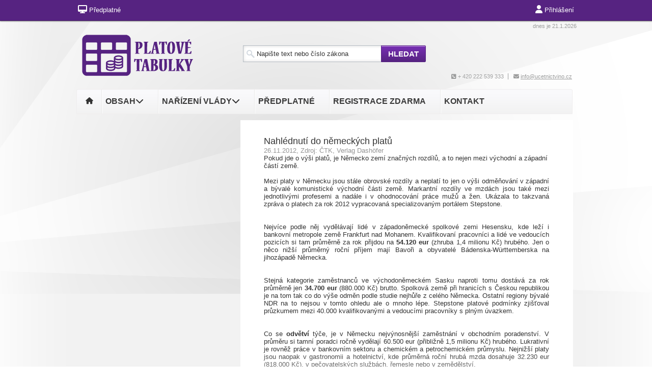

--- FILE ---
content_type: text/html; charset=ISO-8859-2
request_url: https://www.platove-tabulky.cz/33/nahlednuti-do-nemeckych-platu-uniqueidgOkE4NvrWuPVy2eNz784n4h71Lzjs2e7WcEWLDBR_98/
body_size: 20569
content:
<!DOCTYPE html>
<html><head>
<!-- Google Tag Manager -->
<script>
window.dataLayer = window.dataLayer || [];
function gtag(){window.dataLayer.push(arguments);}
window.dataLayer.push({"config":{"ga4_general_id":"G-5S0SZWD26X"},"portal":{"portal_id":583,"portal_name":"Platov\u00e9 tabulky"},"session":{"wa":"WWW26I3 NO"},"document":{"uri":"dashcifcz:\/\/15\/9\/0\/298784","access_type":"paid document","source_product":"rss_9"},"user":{"visitor":"Anonymous","reg":{"mmoffercount":""},"module":"ONTPLANONREG"},"product":[]});
(function(w,d,s,l,i){w[l]=w[l]||[];w[l].push({'gtm.start':
new Date().getTime(),event:'gtm.js'});var f=d.getElementsByTagName(s)[0],
j=d.createElement(s),dl=l!='dataLayer'?'&l='+l:'';j.async=true;j.src=
'https://www.googletagmanager.com/gtm.js?id='+i+dl;f.parentNode.insertBefore(j,f);
})(window,document,'script','dataLayer','GTM-M2VV3RB');
  window.isGtm = true; // CIF var
</script>
<!-- End Google Tag Manager -->
<title>Nahlédnutí do německých platů | Platové tabulky</title>
<link rel="canonical" href="https://www.platove-tabulky.cz/33/nahlednuti-do-nemeckych-platu-uniqueidgOkE4NvrWuPVy2eNz784n4h71Lzjs2e7WcEWLDBR_98/" />
<meta http-equiv="content-type" content="text/html; charset=iso-8859-2" />
<meta name="robots" content="index,follow" />
<meta name="content-language" content="cs-CZ">
<meta name="author" content="Verlag Dashöfer">
<meta name="copyright" content="Verlag Dashöfer">
<meta name="publisher" content="Verlag Dashöfer">
<meta name="description" content="Pokud jde o výši platů, je Německo zemí značných rozdílů, a to nejen mezi východní a západní částí země.">
<meta name="format-detection" content="telephone=no">
<meta http-equiv="X-UA-Compatible" content="IE=edge"/>
<link rel="stylesheet" href="//image.dashofer.cz/styles/onlib/min.css.phtml?css=onlib_gen3_style.css%2Conlib_gen3_smoothnes.css%2Cjquery.cluetip.css%2Conlib_gen3_docs.css%2Cannotator.min.css%2C&amp;browsercache=vnc5cesees6.2.4" type="text/css"><link rel="stylesheet" href="//image.dashofer.cz/styles/onlib/animate.min.css?browsercache=vnc5cesees6.2.4" type="text/css"><link rel="stylesheet" href="//image.dashofer.cz/js/css/font-awesome-6/css/all.min.css?browsercache=vnc5cesees6.2.4" type="text/css"><link rel="stylesheet" href="//image.dashofer.cz/styles/www.platove-tabulky.cz/min.css.phtml?css=pt_gen3_theme.css&amp;browsercache=vnc5cesees6.2.4" type="text/css">
<link rel="stylesheet" media="print" href="//image.dashofer.cz/styles/onlib/onlib_gen3_style_print.css?browsercache=vnc5cesees6.2.4" type="text/css"><link rel="icon" href="/favicon.ico" type="image/x-icon" />
<link href="https://www.dashofer.cz/rss/?rss_channel=2" rel="alternate" type="application/rss+xml" title="RSS">
<script src="//image.dashofer.cz/js/min.js.phtml?js=cif.basicfuncs.js&amp;browsercache=vnc5aph6.2.4"></script>
<script src="//image.dashofer.cz/js/min.js.phtml?js=cif.onload.js%2Ccif.forms.js&amp;browsercache=vnc5aph6.2.4" defer></script>
<script type="text/javascript" src="//image.dashofer.cz/js/min.js.phtml?js=jquery.js%2Cjquery.migrate.js%2Cjquery.autocomplete.1.2.js%2Cjquery-ui.js%2Cjquery-disable-with.js%2Cjquery.multiselect.js%2Cjquery.cookie.js%2Cjquery.cluetip.1.2.5.min.js%2Cjquery.simplemodal.js%2Cjquery.trunk8.js%2Cjquery.sticky-kit.min.js%2Cjquery.scrollto.min.js%2Cjquery.mask.js&amp;browsercache=vnc5aph6.2.4"></script>
<link type="text/css" href="js/tree/dhtmlxtree.css?browsercache=vnc5cesees6.2.4" rel="stylesheet">
<script type="text/javascript" src="//image.dashofer.cz/js/min.js.phtml?js=tree%2Fdhtmlxcommon.js%2Ctree%2Fdhtmlxtree.js%2Ctree%2Fdhtmlxtree_dragin.js%2Ctree%2Fdhtmlxtree_kn.js%2Ctree%2Fdhtmlxtree_ed.js%2Ctree%2Fdhtmlxtree_xw.js&amp;browsercache=vnc5aph6.2.4"></script>
<script type="text/javascript"><!-- 
  var waitLevel = 0;
  function cifTreeErrorHandler(type, desc, erData){
}
dhtmlxError.catchError("ALL",cifTreeErrorHandler);
  function WaitBoxOn(){
    if (typeof(console)!='undefined') console.info('Deprecated WaitBoxOn from treefuncs called!');
  }
  function WaitBoxOff(){
    if (typeof(console)!='undefined') console.info('Deprecated WaitBoxOff from treefuncs called!');
  }

 --></script>
<!-- lhdeb --><script type="text/javascript" src="//image.dashofer.cz/js/min.js.phtml?js=jquery.hoverIntent.js%2Ctexthighlighter.js%2Cgettext.js&amp;browsercache=vnc5aph6.2.4"></script>


<!-- Smartsupp Live Chat script -->
  <script type="text/javascript">
  var _smartsupp = _smartsupp || {};
  _smartsupp.key = '7544284cd4269b1e762bbfd20d03a9dedcc0cb8a';
  window.smartsupp||(function(d) {
  	var s,c,o=smartsupp=function(){ o._.push(arguments)};o._=[];
  	s=d.getElementsByTagName('script')[0];c=d.createElement('script');
  	c.type='text/javascript';c.charset='utf-8';c.async=true;
  	c.src='//www.smartsuppchat.com/loader.js?';s.parentNode.insertBefore(c,s);
  })(document);
  </script>
<script>
	smartsupp('variables', {
		userId: {
			label: 'CT číslo',
			value: 'neznámé'
		},
		role: {
			label: 'Status návštěvníka',
			value: 'Neřihlášený'
		}
	});
</script>
  </head>
<body id="not-logged" class="" onload=""><!-- Google Tag Manager (noscript) -->
<noscript><iframe src="https://www.googletagmanager.com/ns.html?id=GTM-M2VV3RB"
height="0" width="0" style="display:none;visibility:hidden"></iframe></noscript>
<!-- End Google Tag Manager (noscript) -->
<script type="text/javascript" src="//image.dashofer.cz/js/min.js.phtml?js=search.js%2Ccif.portalfx.js&amp;browsercache=vnc5aph6.2.4"></script><script type="text/javascript" src="//image.dashofer.cz/js/min.js.phtml?js=cif.document.js&amp;browsercache=vnc5aph6.2.4"></script><script type="text/javascript">
addCifString('lang', 'cz');addCifString('lang_iso_code', 'cs');addCifString('presentation_framework', 'cif');addCifString('wa', 'WWW26I3 NO');addCifString('jquery_document_ready_external', '1');addCifString('hidecellimg', '<img src="//image.dashofer.cz/gen3_ptprofi/skryt.gif" alt=""/>');addCifString('portalsettingscookieexpire', '1');addCifString('showcellimg', '<img src="//image.dashofer.cz/gen3_ptprofi/zobrazit.gif" alt=""/>');addCifString('dutipcellrotationspeed', '16000');addCifString('js_prefix', '/');addCifString('portalimagespath', '//image.dashofer.cz/gen3_ptprofi/');addCifString('systemlang', 'cz');addCifString('querylinkchar', '?');addCifString('viewlawpartlink', '/36/1/pravni-predpisy/');addCifString('lawlinkincluetip', '0');addCifString('msg_time_versions_disabled', 'Prohlížení časových verzí není dostupné');addCifString('onb_common_img_prefix', '//image.dashofer.cz/onb/common_pictograms/gen3_ptprofi/');addCifString('loaderbig', '<div class="loader-big"><img src="//image.dashofer.cz/loader.gif" alt="" /></div>');addCifString('loadersmall', '<div class="loader-small"><img src="//image.dashofer.cz/ajax-loader-small.gif" alt="" /></div>');addCifString('searchinputinfotext', 'Napište text nebo číslo zákona');addCifString('usernameinfotext', 'uživatelské jméno');addCifString('psswinfotext', 'osobní heslo');addCifString('serpbarelement', '');addCifString('serpbarelementoffset', '');addCifString('show_dom_element_zoom', '1');addCifString('zoom_button_position', '');addCifString('msg_modal_handler', 'zvětšit');addCifString('msg_close', 'Zavřít');addCifString('feedbackname', 'Vaše jméno');addCifString('feedbackmail', 'Váš e-mail');addCifString('msg_feedback_your_name', 'Vaše jméno');addCifString('msg_feedback_your_email', 'Váš e-mail');addCifString('msg_feedback_your_phone', 'Váš telefon');addCifString('clue_close_button_img', 'close_button.jpg');addCifString('lawlinkprefix', '/?');addCifString('closecluetip', 'zavřít');addCifString('msg_preview', 'Náhled');addCifString('msg_close', 'Zavřít');addCifString('msg_conjunction_of', 'z');addCifString('requireunlogin', '');addCifString('last_known_login', '');addCifString('enable_known_user_login_dialog_autoopen', '1');addCifString('badlogin', '0');addCifString('allowfeedbackbubble', '1');addCifString('issupportedbrowser', '1');addCifString('isie8', '');addCifString('fdpopupdelay', '40000');addCifString('dataquestion_user_name', 'Jméno');addCifString('dataquestion_user_lastname', 'Příjmení');addCifString('msg_first_and_lastname', 'Jméno a příjmení');addCifString('showlogin', '');addCifString('step_prospect', '1');addCifString('search_account_prospect_step2', '/34/2/moje-udaje/');addCifString('filtered_select_input_placeholder', '');addCifString('query', '');addCifString('autocompleteOn', '1');addCifString('whisperer_mode', '2');addCifString('force_jquery_autocomplete_version', '1.2');addCifString('icon_search', '<i class="fa-solid fa-search "></i>');addCifString('icon_file_text_o', '<i class="fa-solid fa-copy "></i>');addCifString('user-tie', '<i class="fa-solid fa-user-tie "></i>');addCifString('disablefeedbacksound', '');addCifString('enable_fulsoft_leg_doc_mode', '');addCifString('shorten_title_element', '#documentHeading h1');addCifString('showreport', '');addCifString('search_monitor_help_page', '/34/9/1/');addCifString('msg_delete', 'Smazat');addCifString('msg_really_delete', 'Opravdu smazat?');addCifString('msg_choose', 'vyberte');addCifString('srch_in_doc_not_found', 'výraz nenalezen');addCifString('msg_understand', 'OK');addCifString('reg_ok_button', 'OK');addCifString('enable_contact_prospect', '');addCifString('passwords_are_not_same', 'Zadaná hesla si neodpovídají.');addCifString('enable_opening_menu_tracking', '1');addCifString('msg_video_connection_error', 'Omlouváme se, přehrávač se nepodařilo načíst. Pokud obtíže přetrvávají, kontaktujte nás prosím na info@dashofer.cz.');addCifString('disable_jasny_bootstrap', '');addCifString('display_query_in_serpbar', '');addCifString('icon_check', '<i class="fa-solid fa-check "></i>');addCifString('msg_thank_you_for_your_comment', 'Děkujeme za Váš komentář.');addCifString('admin_favouritedoc_cell_title', 'Oblíbené dokumenty');addCifString('msg_document_removed_to_fav', 'Dokument č. %link% byl odebrán z oblíbených.');addCifString('msg_document_added_to_fav', 'Dokument č. %link% byl přidán do oblíbených.');addCifString('filter_items_in_url_param', '1');addCifString('msg_not_remind_button', 'Nepřipomínat');addCifString('msg_remind_button', 'Připomenout');

</script>
<div id='overDiv' style='position:absolute;  visibility: hidden; z-index:1;'></div>
<div id="wrap" style="padding-top: 40px;" class="wrap-paid" >
<!-- Main Div Login type : 1  -->
<script type="text/javascript" src="//image.dashofer.cz/js/min.js.phtml?js=jquery.lightbox.js&amp;browsercache=vnc5aph6.2.4" defer></script>
<link type="text/css" href="//image.dashofer.cz/styles/www.platove-tabulky.cz/jquery.lightbox-0.5.css?browsercache=vnc5cesees6.2.4" rel="stylesheet">
<div id="head">
  <div id="head_container">   
  <div id="header_logos"> 
          <div id="h_date">dnes je 21.1.2026</div>
     <a href="/"><img class="logo" src="//image.dashofer.cz/gen3_ptprofi/logo_583.png" alt="Platové tabulky" title="Platové tabulky" /></a>     <a href="/"><img class="logo_print" src="//image.dashofer.cz/gen3_ptprofi/logo_print_583.png?browsercache=vnc5nesnezi6.2.4" alt="Platové tabulky" /></a>
		 <div itemscope itemtype="http://schema.org/WebSite">
<meta itemprop="url" content="https://www.platove-tabulky.cz/" />
<form itemprop="potentialAction" itemscope itemtype="http://schema.org/SearchAction" action="/" name="srchform" onsubmit="if(srchform.query.value==''||srchform.query.value==' '||srchform.query.value=='Napište text nebo číslo zákona'){alert('Zadejte prosím text, který chcete vyhledat.');return false;}else{return true;}" accept-charset="utf-8">
<meta itemprop="target" content="https://www.platove-tabulky.cz/32/vyhledavani/?query={query}" />
<!-- homepageportal: https://www.platove-tabulky.cz/--><table border="0" cellspacing="1" cellpadding="1">	<tr>
		<td style="text-align:center; position: relative;">
			      <input itemprop="query-input" id="search-input-main" class="search_input" type="text" size="56" name="query" value="" placeholder="Napište text nebo číslo zákona" title="Napište text nebo číslo zákona" required />
                      </td>
		<td style="text-align:center;">
          <input title="Vyhledat na portále" style="font-size: 10px" type="submit" value="Hledat" class="search_button">
          <input type="hidden" name="sekce" value="32">
				</td>
  </tr>
  </table>
</form>
</div>
          <div id="h_phone"><span class="h_phone_item"><i class="fa-solid fa-phone-square "></i>&nbsp;+ 420 222 539 333</span><span class="h_phone_item"><i class="fa-solid fa-envelope "></i>&nbsp;<a href="mailto:info@ucetnictvino.cz" class="track-click-event" data-event-category="advancedTracking" data-event-action="externalLinkClick">info@ucetnictvino.cz</a></span></div>
       </div>
  <div id="top_menu">
      <ul>
    <li class="butt float-left">
        <a title="Na úvodní stránku" href="/"><i class="fa-solid fa-home "></i></a>
      </li>   
      <li class="butt float-left">
        <a title="Zobrazit obsah portálu" id="menu-allcontent" class="sf-with-ul"><span>OBSAH<i class="fa-solid fa-chevron-down "></i></span></a>
        <ul class="level3">
          <li class="sf-bar white right">
            <a title="zobrazí celkový obsah portálu" class="ui-button-g float-left left" href="/32/1/obsah/?ns=1452">celkový obsah</a>
                      <span title="funkce dostupný obsah je přístupná pouze pro předplatitele" class="ui-button-g float-left right inactive"><img src="//image.dashofer.cz/onb/common_pictograms/gen3_ptprofi/zamek_deactivated.png" alt="" />&nbsp;&nbsp;dostupný obsah</span>
                      <a class="ui-button-g sfClose" href="#"><i class="fa-solid fa-times "></i>&nbsp;&nbsp;Zavřít</a>
          </li>
          <li class="filter-box" id="topic_vd"><div class="filter-box-title">Téma</div><ol><li><a href="/32/vyhledavani/?filters=topic_vd:ucetnictvi">Účetnictví</a></li><li><a href="/32/vyhledavani/?filters=topic_vd:dane">Daně</a></li><li><a href="/32/vyhledavani/?filters=topic_vd:pracovni_pravo">Pracovní právo</a></li><li><a href="/32/vyhledavani/?filters=topic_vd:ostatni">Ostatní</a></li></ol></li>          <li class="filter-box" id="type"><div class="filter-box-title">Typ informace</div><ol><li><a href="/32/vyhledavani/?filters=type:aktualita">Aktualita</a></li><li><a href="/32/vyhledavani/?filters=type:vyklad">Výklad</a></li><li><a href="/32/vyhledavani/?filters=type:komentar">Komentář</a></li><li><a href="/32/vyhledavani/?filters=type:reseny_dotaz">Řešený dotaz</a></li><li><a href="/32/vyhledavani/?filters=type:vzory_smluv">Vzory</a></li><li><a href="/32/vyhledavani/?filters=type:pravni_predpis">Právní předpis</a></li><li><a href="/32/vyhledavani/?filters=type:judikat">Judikát</a></li><li><a href="/32/vyhledavani/?filters=type:financni_zpravodaj">Finanční zpravodaj</a></li><li><a href="/32/vyhledavani/?filters=type:prakticke_informace">Praktické informace</a></li><li><a href="/32/vyhledavani/?filters=type:kalkulacka">Kalkulačka</a></li><li><a href="/32/vyhledavani/?filters=type:vzdelavani">Vzdělávání</a></li><li><a href="/32/vyhledavani/?filters=type:ostatni_clanky">Ostatní články</a></li></ol></li>          <li class="filter-box" id="legal_form"><div class="filter-box-title">Právní forma</div><ol><li><a href="/32/vyhledavani/?filters=legal_form:po">PO</a></li><li><a href="/32/vyhledavani/?filters=legal_form:nno">NNO</a></li><li><a href="/32/vyhledavani/?filters=legal_form:obce">Obce</a></li></ol></li>          
          <script type="text/javascript">
          jQuery(document).ready(function(){
            jQuery('#top_menu a.opening-filter-disabled').cluetip({
              activation: 'click',
              attribute: 'href',
              dropShadow: true,
              sticky: true,
              closeText: 'Zavřít <img align="absmiddle" alt="Zavřít" title="Zavřít" src="//image.dashofer.cz/onb/common_pictograms/gen3_ptprofi/close_button.jpg" />',
              closePosition: 'title',
              arrows: true,
              positionBy: 'bottomTop',
              topOffset: 35,
              width: 400
            });
          });
          </script>
        <li class="filter-box" id="account_type"><div class="filter-box-title"></div><ol></ol></li>          <li class="filter-box" id="legal_subject"><div class="filter-box-title"></div><ol></ol></li>          <li class="filter-box" id="business_field"><div class="filter-box-title"></div><ol></ol></li>          <li class="filter-box" id="country-rel"><div class="filter-box-title"></div><ol></ol></li>        </ul>
      </li>
      <li class="butt float-left">
        <a title="Zobrazit témata portálu" id="menu-topics" class="sf-with-ul"><span>Nařízení vlády<i class="fa-solid fa-chevron-down "></i></span></a>
        <ul id="wide_navi" class="level2">
          <li class="sf-bar white right">                             
            <a class="ui-button-g sfClose" href="#"><i class="fa-solid fa-times "></i>&nbsp;&nbsp;Zavřít</a>
          </li>
          <li>
          <div class="filter-box-title">
                <a href="/32/vyhledavani/?ns=289#filters=topic_vd:ucetnictvi">Nařízení vlády</a>
            </div>
            <ol>
              <li><a title="341/2017" href="/?lawlink=341%2F2017%20Sb.">341/2017</a></li>
              <li><a title="222/2010" href="/?lawlink=222%2F2010%20Sb.">222/2010</a></li>
              <li><a title="302/2014" href="/?lawlink=302%2F2014%20Sb.">302/2014</a></li>
            </ol>
         </li>
        </ul>
      </li>
      <li class="butt float-left">
        <a title="O předplatném" href="/predplatne/" class="sf-with-ul"><span>Předplatné</span></a>
      </li>
      <li class="butt float-left">
        <a title="Registrace zdarma" href="/registrace" class="sf-with-ul"><span>Registrace zdarma</span></a>
      </li>
      <li class="butt float-left">
        <a title="Kontaktní údaje" href="/0/8/hlavni-stranka/" class="sf-with-ul"><span>Kontakt</span></a>
      </li>                 
    </ul> 
     
  </div>
  <div class="clear"></div>
  </div>
</div>
<div id="wrap_container"><div id="wrap_container_inner">
  <div id="left" class="body-cols">
   <div id="left_container">
       </div>
  </div>

  <div id="middle" class="body-cols section__33__layer__0">
   <div id="middle_container">
    <div id="middle_container_coll" >
    <!-- bodymiddle --><!-- bodymiddle 33_0_0 nl: 1 --><div class="content_head3 docLogin">
<span class=du_midcelltitle2>Nepřístupný dokument, nutné přihlášení<div class="normal_highlighting2"></div></span>
</div>
<div class="content_content white">
<script type="text/javascript" src="js/jquery.history.js?browsercache=vnc5aph6.2.4"></script>
<form method="post"><div style="display:none;">Input:<noscript><input type="hidden" name="javascript" value="off" /></noscript><input name="i_am_vd_guard" type="text" value=""/><input name="fname" rel="fname1" type="hidden" value="nothing" /><input name="lname" type="hidden" value="value" /><script type="text/javascript">
 var fnameInput = document.querySelectorAll('[rel="fname1"]');
 if(fnameInput.length > 0){for(var i = 0; i < fnameInput.length; i++){fnameInput[i].value='thing';}}
</script></div><input name="formguid" type="hidden" value="e5c63251a6a1df9946d63e1c7440ae9a" />
<!--  0 --><div class="shortenedText"><div id="article_preview"><div itemscope itemtype="http://schema.org/Article">
<h1 itemprop="name">Nahlédnutí do německých platů</h1>
<span class="source"><span itemprop="dateModified" content="2012-11-26">26.11.2012</span>, Zdroj: <span itemprop="provider">ČTK, Verlag Dashöfer</span></span><br />
<div itemprop="articleBody" id="docBodyDiv">
<p itemprop="description" class="docAbstract">Pokud jde o výši platů, je Německo zemí značných rozdílů, a to nejen mezi východní a západní částí země.</p>
<p style="text-align: justify;">Mezi platy v Německu jsou stále obrovské rozdíly a neplatí to jen o výši odměňování v západní a bývalé komunistické východní části země. Markantní rozdíly ve mzdách jsou také mezi jednotlivými profesemi a nadále i v ohodnocování práce mužů a žen. Ukázala to takzvaná zpráva o platech za rok 2012 vypracovaná specializovaným portálem Stepstone. <br><br></p>
<p style="text-align: justify;">Nejvíce podle něj vydělávají lidé v západoněmecké spolkové zemi Hesensku, kde leží i bankovní metropole země Frankfurt nad Mohanem. Kvalifikovaní pracovníci a lidé ve vedoucích pozicích si tam průměrně za rok přijdou na <strong>54.120 eur</strong> (zhruba 1,4 milionu Kč) hrubého. Jen o něco nižší průměrný roční příjem mají Bavoři a obyvatelé Bádenska-Württemberska na jihozápadě Německa. <br><br></p>
<p style="text-align: justify;">Stejná kategorie zaměstnanců ve východoněmeckém Sasku naproti tomu dostává za rok průměrně jen <strong>34.700 eur</strong> (880.000 Kč) brutto. Spolková země při hranicích s Českou republikou je na tom tak co do výše odměn podle studie nejhůře z celého Německa. Ostatní regiony bývalé NDR na to nejsou v tomto ohledu ale o mnoho lépe. Stepstone platové podmínky zjišťoval průzkumem mezi 40.000 kvalifikovanými a vedoucími pracovníky s plným úvazkem. <br><br></p>
<p style="text-align: justify;">Co se <strong>odvětví</strong> týče, je v Německu nejvýnosnější zaměstnání v obchodním poradenství. V průměru si tamní poradci ročně vydělají 60.500 eur (přibližně 1,5 milionu Kč) hrubého. Lukrativní je rovněž práce v bankovním sektoru a chemickém a petrochemickém průmyslu. Nejnižší platy jsou naopak v gastronomii a hotelnictví, kde průměrná roční hrubá mzda dosahuje 32.230 eur (818.000 Kč), v pečovatelských službách, řemesle nebo v zemědělství. <br><br></p>
<p style="text-align: justify;"><strong>Nejlépe ohodnocovaným povoláním</strong> jsou lékaři, kteří si ročně průměrně přijdou na<span class="shortened-text-ellipsis">&hellip;</span></p></div></div></div>
<div class="shortenedTextBottomFadeOut"></div>
</div>
<div><div id="meteredModelContainer">
	<button id="activateMeteredModel" rel="gOkE4NvrWuPVy2eNz784n4h71Lzjs2e7WcEWLDBR_98" class="track-display-event" data-event-displayaction="regLinkDisplay" data-event-category="regUser" data-event-place="paywallBelow50pctPreview">celý článek</button>
</div></div></form>
&nbsp;
</div>
<div class="content_footer">
&nbsp;
</div>    </div>
   </div>
  </div>
  
</div>
</div>
<div id="footer">
 <div id="footer_container">
   <div id="bottom_cells">
     <div class="cell">    
       <div class="bottom_cells_main left">
         <div class="bottom_cell_head1">Nejnovější</div>
         <div class="bottom_cell_body">
<div class="bottom-cells bottomList"><ul class="portalCellUl"><li class="smallLink"><a href="/33/vnitrni-predpis-zamestnavatele-o-poskytovani-cestovnich-nahrad-uniqueidmRRWSbk196FNf8-jVUh4ElZd5N8zc2vYAapduNHjeRrvfkvAPay9mA/?uri_view_type=4">Vnitřní předpis zaměstnavatele o poskytování cestovních náhrad</a><img src="//image.dashofer.cz/onb/common_pictograms/gen3_ptprofi/zamek.png" class="smalllock" onclick="window.open('/predplatne/','_blank')" title="Tento dokument je součástí placené části portálu - více se o ní dozvíte v sekci O Platové tabulky." alt="Zámek"><img class="guaranted2" title="Garance aktuálnosti a správnosti" src="//image.dashofer.cz/onb/common_pictograms/gen3_ptprofi/garance2.png" style="border:0;" alt="Garance"></li>
<li class="smallLink"><a href="/33/podminky-poskytovani-stravovani-zamestnancu-organizace-smernice-uniqueidmRRWSbk196FNf8-jVUh4Eg8Fp49xLJwTIkE1zrBGH22ooDdfUVKdfQ/?uri_view_type=4">Podmínky poskytování stravování zaměstnanců organizace - směrnice</a><img src="//image.dashofer.cz/onb/common_pictograms/gen3_ptprofi/zamek.png" class="smalllock" onclick="window.open('/predplatne/','_blank')" title="Tento dokument je součástí placené části portálu - více se o ní dozvíte v sekci O Platové tabulky." alt="Zámek"><img class="guaranted2" title="Garance aktuálnosti a správnosti" src="//image.dashofer.cz/onb/common_pictograms/gen3_ptprofi/garance2.png" style="border:0;" alt="Garance"></li>
<li class="smallLink"><a href="/33/povinne-sporeni-pro-vybrane-rizikove-profese-uniqueidgOkE4NvrWuMnQcic-Y-FyQ07nj4BQsJ4jAfKtmfKBkk/?uri_view_type=4">Povinné spoření pro vybrané rizikové profese</a><img src="//image.dashofer.cz/onb/common_pictograms/gen3_ptprofi/zamek.png" class="smalllock" onclick="window.open('/predplatne/','_blank')" title="Tento dokument je součástí placené části portálu - více se o ní dozvíte v sekci O Platové tabulky." alt="Zámek"></li>
<li class="smallLink"><a href="/33/uctovani-o-povinnem-prispevku-na-produkty-sporeni-na-stari-od-1-1-2026-uniqueidgOkE4NvrWuOGkMFoztUp2SfL0tM2KcNnDDulZX7UDBY/?uri_view_type=4">Účtování o povinném příspěvku na produkty spoření na stáří od 1. 1. 2026</a><img src="//image.dashofer.cz/onb/common_pictograms/gen3_ptprofi/zamek.png" class="smalllock" onclick="window.open('/predplatne/','_blank')" title="Tento dokument je součástí placené části portálu - více se o ní dozvíte v sekci O Platové tabulky." alt="Zámek"></li>
<li class="smallLink"><a href="/33/zasady-hodnoceni-srovnatelnych-pracovnich-a-mzdovych-podminek-docasne-prideleneho-zamestnance-a-srovnatelneho-zamestnance-uzivatele-uniqueidgOkE4NvrWuMU-VXONoVEkTqUWY0aldiKjAfKtmfKBkk/?uri_view_type=4">Zásady hodnocení srovnatelných pracovních a mzdových podmínek dočasně přiděleného zaměstnance a srovnatelného zaměstnance uživatele</a><img src="//image.dashofer.cz/onb/common_pictograms/gen3_ptprofi/zamek.png" class="smalllock" onclick="window.open('/predplatne/','_blank')" title="Tento dokument je součástí placené části portálu - více se o ní dozvíte v sekci O Platové tabulky." alt="Zámek"></li>
<li class="smallLink"><a href="/33/podminky-agenturniho-zamestnavani-uniqueidgOkE4NvrWuMU-VXONoVEkSRRPW1x0EfdT6QOQea68B8/?uri_view_type=4">Podmínky agenturního zaměstnávání</a><img src="//image.dashofer.cz/onb/common_pictograms/gen3_ptprofi/zamek.png" class="smalllock" onclick="window.open('/predplatne/','_blank')" title="Tento dokument je součástí placené části portálu - více se o ní dozvíte v sekci O Platové tabulky." alt="Zámek"></li>
<li class="smallLink"><a href="/33/uctovani-op-jak-v-po-uniqueidgOkE4NvrWuOGkMFoztUp2YPaR5_-K-nwayX0xicUK50/?uri_view_type=4">Účtování OP JAK v PO</a><img src="//image.dashofer.cz/onb/common_pictograms/gen3_ptprofi/zamek.png" class="smalllock" onclick="window.open('/predplatne/','_blank')" title="Tento dokument je součástí placené části portálu - více se o ní dozvíte v sekci O Platové tabulky." alt="Zámek"></li>
<li class="smallLink"><a href="/33/pracovni-pohotovost-ve-svatek-uniqueidmRRWSbk196FNf8-jVUh4Ep1xO6B_HF2wgQCT99atvifWpKDCiwp6Kg/?uri_view_type=4">Pracovní pohotovost  ve svátek</a><img src="//image.dashofer.cz/onb/common_pictograms/gen3_ptprofi/zamek.png" class="smalllock" onclick="window.open('/predplatne/','_blank')" title="Tento dokument je součástí placené části portálu - více se o ní dozvíte v sekci O Platové tabulky." alt="Zámek"><img class="guaranted2" title="Garance aktuálnosti a správnosti" src="//image.dashofer.cz/onb/common_pictograms/gen3_ptprofi/garance2.png" style="border:0;" alt="Garance"></li>
<li class="smallLink"><a href="/33/povinny-prispevek-na-penzijni-pripojisteni-charakteristika-praci-3-kategorie-uniqueidmRRWSbk196FNf8-jVUh4Ep1xO6B_HF2wgQCT99atvicUIvYOmS2mQg/?uri_view_type=4">Povinný příspěvek na penzijní připojištění - charakteristika prací 3. kategorie</a><img src="//image.dashofer.cz/onb/common_pictograms/gen3_ptprofi/zamek.png" class="smalllock" onclick="window.open('/predplatne/','_blank')" title="Tento dokument je součástí placené části portálu - více se o ní dozvíte v sekci O Platové tabulky." alt="Zámek"><img class="guaranted2" title="Garance aktuálnosti a správnosti" src="//image.dashofer.cz/onb/common_pictograms/gen3_ptprofi/garance2.png" style="border:0;" alt="Garance"></li>
<li class="smallLink"><a href="/33/danove-novinky-pro-rok-2026-uniqueidgOkE4NvrWuMnQcic-Y-FyQ07nj4BQsJ41UWBS0tlgLw/?uri_view_type=4">Daňové novinky pro rok 2026</a><img src="//image.dashofer.cz/onb/common_pictograms/gen3_ptprofi/zamek.png" class="smalllock" onclick="window.open('/predplatne/','_blank')" title="Tento dokument je součástí placené části portálu - více se o ní dozvíte v sekci O Platové tabulky." alt="Zámek"></li>
</ul></div>                                             
         <div class="more-articles"><a href="/32/1/obsah/#sort_mode=datum_desc" class="more-articles-button">více článků</a></div>
       </div>
     </div>

     <div class="bottom_cells_main middle">
       <div class="bottom_cell_head2">Nejčtenější články</div>
         <div class="bottom_cell_body">
<div class="bottom-cells bottomList"><ul class="portalCellUl"><li class="smallLink"><a href="/33/112-zp-zaruceny-plat-uniqueidmRRWSbk196FNf8-jVUh4EhfHQiqrB1kfD3l7aq8nI32MB8q2Z8oGSQ/?uri_view_type=5">§ 112 ZP Zaručený plat</a><img src="//image.dashofer.cz/onb/common_pictograms/gen3_ptprofi/zamek.png" class="smalllock" onclick="window.open('/predplatne/','_blank')" title="Tento dokument je součástí placené části portálu - více se o ní dozvíte v sekci O Platové tabulky." alt="Zámek"><img class="guaranted2" title="Garance aktuálnosti a správnosti" src="//image.dashofer.cz/onb/common_pictograms/gen3_ptprofi/garance2.png" style="border:0;" alt="Garance"></li>
<li class="smallLink"><a href="/33/novinky-ve-zdravotnim-pojisteni-k-1-1-2026-uniqueidmRRWSbk196FNf8-jVUh4EvMTzwP8b0yIXewPf-fZNcxxjNm9plci_A/?uri_view_type=5">Novinky ve zdravotním pojištění k 1. 1. 2026</a><img src="//image.dashofer.cz/onb/common_pictograms/gen3_ptprofi/zamek.png" class="smalllock" onclick="window.open('/predplatne/','_blank')" title="Tento dokument je součástí placené části portálu - více se o ní dozvíte v sekci O Platové tabulky." alt="Zámek"><img class="guaranted2" title="Garance aktuálnosti a správnosti" src="//image.dashofer.cz/onb/common_pictograms/gen3_ptprofi/garance2.png" style="border:0;" alt="Garance"></li>
<li class="smallLink"><a href="/33/zaokrouhlovani-mzdovych-vypoctu-uniqueidmRRWSbk196FNf8-jVUh4ElbwbxjXlw96bLE2UmHT_-gAC8BGX4h4Wg/?uri_view_type=5">Zaokrouhlování mzdových výpočtů</a><img src="//image.dashofer.cz/onb/common_pictograms/gen3_ptprofi/zamek.png" class="smalllock" onclick="window.open('/predplatne/','_blank')" title="Tento dokument je součástí placené části portálu - více se o ní dozvíte v sekci O Platové tabulky." alt="Zámek"><img class="guaranted2" title="Garance aktuálnosti a správnosti" src="//image.dashofer.cz/onb/common_pictograms/gen3_ptprofi/garance2.png" style="border:0;" alt="Garance"></li>
<li class="smallLink"><a href="/33/vnitrni-platovy-predpis-uniqueidmRRWSbk196FNf8-jVUh4ElZd5N8zc2vYcL-X6ME5vTOVRs6uE1v5FA/?uri_view_type=5">Vnitřní platový předpis</a><img src="//image.dashofer.cz/onb/common_pictograms/gen3_ptprofi/zamek.png" class="smalllock" onclick="window.open('/predplatne/','_blank')" title="Tento dokument je součástí placené části portálu - více se o ní dozvíte v sekci O Platové tabulky." alt="Zámek"></li>
<li class="smallLink"><a href="/33/odmenovani-clenu-zastupitelstva-uniqueidmRRWSbk196FNf8-jVUh4ElZd5N8zc2vYAapduNHjeRorxup7lcgIPQ/?uri_view_type=5">Odměňování členů zastupitelstva</a><img src="//image.dashofer.cz/onb/common_pictograms/gen3_ptprofi/zamek.png" class="smalllock" onclick="window.open('/predplatne/','_blank')" title="Tento dokument je součástí placené části portálu - více se o ní dozvíte v sekci O Platové tabulky." alt="Zámek"><img class="guaranted2" title="Garance aktuálnosti a správnosti" src="//image.dashofer.cz/onb/common_pictograms/gen3_ptprofi/garance2.png" style="border:0;" alt="Garance"></li>
<li class="smallLink"><a href="/33/nemoc-zamestnance-z-pohledu-zdravotniho-pojisteni-uniqueidmRRWSbk196FNf8-jVUh4EtnYD0wUzSJL3bPm9swxVTA/?uri_view_type=5">Nemoc zaměstnance z pohledu zdravotního pojištění</a><img src="//image.dashofer.cz/onb/common_pictograms/gen3_ptprofi/zamek.png" class="smalllock" onclick="window.open('/predplatne/','_blank')" title="Tento dokument je součástí placené části portálu - více se o ní dozvíte v sekci O Platové tabulky." alt="Zámek"></li>
<li class="smallLink"><a href="/33/priplatek-za-praci-ve-ztizenem-pracovnim-prostredi-uniqueidmRRWSbk196FNf8-jVUh4EtnYD0wUzSJLRU8wBz5I_6Q/?uri_view_type=5">Příplatek za práci ve ztíženém pracovním prostředí</a><img src="//image.dashofer.cz/onb/common_pictograms/gen3_ptprofi/zamek.png" class="smalllock" onclick="window.open('/predplatne/','_blank')" title="Tento dokument je součástí placené části portálu - více se o ní dozvíte v sekci O Platové tabulky." alt="Zámek"><img class="guaranted2" title="Garance aktuálnosti a správnosti" src="//image.dashofer.cz/onb/common_pictograms/gen3_ptprofi/garance2.png" style="border:0;" alt="Garance"></li>
<li class="smallLink"><a href="/33/pracovni-napln-skolnik-vcetne-komentare-uniqueidmRRWSbk196FNf8-jVUh4Eg8Fp49xLJwTIkE1zrBGH21N-KPUuSf9dA/?uri_view_type=5">Pracovní náplň - školník, včetně komentáře</a><img src="//image.dashofer.cz/onb/common_pictograms/gen3_ptprofi/zamek.png" class="smalllock" onclick="window.open('/predplatne/','_blank')" title="Tento dokument je součástí placené části portálu - více se o ní dozvíte v sekci O Platové tabulky." alt="Zámek"><img class="guaranted2" title="Garance aktuálnosti a správnosti" src="//image.dashofer.cz/onb/common_pictograms/gen3_ptprofi/garance2.png" style="border:0;" alt="Garance"></li>
<li class="smallLink"><a href="/33/zmeny-v-pracovnim-pravu-2026-uniqueidmRRWSbk196FNf8-jVUh4EhfHQiqrB1kfBS50myuDoMo/?uri_view_type=5">Změny v pracovním právu 2026</a><img src="//image.dashofer.cz/onb/common_pictograms/gen3_ptprofi/zamek.png" class="smalllock" onclick="window.open('/predplatne/','_blank')" title="Tento dokument je součástí placené části portálu - více se o ní dozvíte v sekci O Platové tabulky." alt="Zámek"><img class="guaranted2" title="Garance aktuálnosti a správnosti" src="//image.dashofer.cz/onb/common_pictograms/gen3_ptprofi/garance2.png" style="border:0;" alt="Garance"></li>
<li class="smallLink"><a href="/33/fksp-v-roce-2026-uniqueidmRRWSbk196FNf8-jVUh4EgxXPDwdzVKWyfUgCvVBUopZwRYsMFH_3w/?uri_view_type=5">FKSP v roce 2026</a><img src="//image.dashofer.cz/onb/common_pictograms/gen3_ptprofi/zamek.png" class="smalllock" onclick="window.open('/predplatne/','_blank')" title="Tento dokument je součástí placené části portálu - více se o ní dozvíte v sekci O Platové tabulky." alt="Zámek"><img class="guaranted2" title="Garance aktuálnosti a správnosti" src="//image.dashofer.cz/onb/common_pictograms/gen3_ptprofi/garance2.png" style="border:0;" alt="Garance"></li>
</ul></div>         <div class="more-articles"><a href="/32/1/obsah/#sort_mode=readership_default" class="more-articles-button">více článků</a></div>
       </div>
     </div>
     <div class="bottom_cells_main right">
       <div class="bottom_cell_head3">Nejnavštěvovanější semináře</div>
         <div class="bottom_cell_body">
<ul class="portalCellUl"><li class="smallLink"><strong><a href="https://www.kursy.cz/cestovni-nahrady-productsmcn/" target="_blank">Cestovní náhrady</a></strong></li></ul><ul class="portalCellUl"><li class="smallLink"><strong><a href="https://www.kursy.cz/inovace-pro-dobro-jak-neziskovky-mohou-vyuzit-umelou-inteligenci-productonwaid/" target="_blank">Inovace pro dobro</a></strong></li></ul><ul class="portalCellUl"><li class="smallLink"><strong><a href="https://www.kursy.cz/fksp-a-socialni-fondy-v-praxi-productonwfkspsf/" target="_blank">FKSP a sociální fondy 2026 v praxi</a></strong></li></ul><ul class="portalCellUl"><li class="smallLink"><strong><a href="https://www.kursy.cz/pap-2024-metodika-tvorby-pap-a-legislativa-productonwpapm/" target="_blank">PAP - Metodika tvorby PAP a legislativa 2025/2026</a></strong></li></ul><ul class="portalCellUl"><li class="smallLink"><strong><a href="https://www.kursy.cz/pap-2024-formulare-jednotlivych-casti-a-souvisejici-vvk-a-mvk-productonwpapf/" target="_blank">PAP - Formuláře jednotlivých částí a související VVK a MVK</a></strong></li></ul><ul class="portalCellUl"><li class="smallLink"><strong><a href="https://www.kursy.cz/cestovni-nahrady-2025-prispevkovych-organizaci-productonwcnpo/" target="_blank">Cestovní náhrady 2026 příspěvkových organizací</a></strong></li></ul><ul class="portalCellUl"></ul>
         </div>
       </div>
       <div class="clear"></div>
     </div>
   </div>
 </div>
</div>
<div id="copyright">
<div id="copyright_main">
<!-- aboutlink: predplatne/ -->
<div class="copy_all">
          <div id="product_menu">
            
    <ul>
     <li><a href="https://www.dashofer.cz/1/4/pravo/" target="_blank">Produkty pro právo a řízení</a></li>
     <li><a href="https://www.dashofer.cz/1/7/skolstvi/" target="_blank">Produkty pro obce a školy</a></li>
     <li><a href="https://www.dashofer.cz/1/8/zdravotnictvi/" target="_blank">Produkty pro zdravotnictví</a></li>
     <li><a href="https://www.dashofer.cz/1/9/neziskova-sfera/" target="_blank">Produkty pro neziskovou sféru</a></li>
    </ul>
            <div id="navigation">
              <ul>
                <li><a href="/predplatne/#o-produktu">O Platové tabulky</a></li><li><a href="/?orderpage=1#">Objednávka</a></li><li><a href="/0/6/hlavni-stranka/">FAQ</a></li><li><a href="/37/napoveda/">Nápověda</a></li><li><a class="general-cond-handler" href="#">Všeobecné obchodní podmínky</a></li><li><a class="personal-data-protection" data-toggle="modal" data-target="#ajax-modal" data-ajax-modal="gdpr" href="#">Ochrana osobních údajů</a></li><li><a href="/0/8/hlavni-stranka/">Kontakt</a></li><li><a href="/?rss">RSS</a></li><li><a href="/?cookies">Cookies</a></li><li><a class="normalar" target="_top" href="/37/2/napoveda/">Jako domovskou stránku</a></li>
              </ul>
            </div>
          </div>
  
<div id="copyright_container">
<div class="copy">
Copyright&nbsp;&copy;&nbsp;1997&nbsp;-&nbsp;2026 by Dashöfer Holding, Ltd. a <a href="https://www.dashofer.cz/" target="_blank">Verlag Dashöfer, nakladatelství, spol. s r. o.</a> Evropská 423/178, P. O. Box 124, 160 41 Praha 6<br></div>
<div class="web_links">

    <ul>
  <li><a href="https://www.dashofer.cz/" target="_blank"><img src="//image.dashofer.cz/intranet/favicon/ico_dashofer.gif" alt="odborné příručky, časopisy v tištěné i on-line podobě, software, on-line kurzy, semináře"></a></li>
  <li><a href="https://www.kursy.cz/" target="_blank"><img src="//image.dashofer.cz/intranet/favicon/ico_kursy.gif" alt="přehled našich kurzů a školení z oblasti daní, účetnictví, financí, práva, managementu, personalistiky a dalších"></a></li>
  <li><a href="https://www.infoportal.cz/" target="_blank"><img src="//image.dashofer.cz/intranet/favicon/ico_infoportal.gif" alt="aktuální informace z oblasti pracovního práva, mezd, cestovních náhrad, sociálního zabezpečení a zdravotního pojištění"></a></li>
  <li><a href="https://www.ucetnictvino.cz/" target="_blank"><img src="//image.dashofer.cz/intranet/favicon/ico_uno.gif" alt="informace pro personalisty, upozornění na proběhlé a připravované legislativní změny, novinky z oblasti řízení lidských zdrojů"></a></li>
  <li><a href="https://www.obecniportal.cz/" target="_blank"><img src="//image.dashofer.cz/intranet/favicon/ico_obecniportal.gif" alt="aktuální informace ze světa daní a účetnictví"></a></li>
  <li><a href="https://www.fulsoft.cz/" target="_blank"><img src="//image.dashofer.cz/intranet/favicon/ico_fulsoft.gif" alt="aktuální informace pro podnikatele, odborné články, odpovědi na časté otázky"></a></li>
  <li><a href="https://www.videocampus.cz/" target="_blank"><img src="//image.dashofer.cz/intranet/favicon/ico_videocampus.gif" alt="databáze videoseminářů pro Váš profesní rozvoj"></a></li>
  <li><a href="https://www.nemovitostprofi.cz/" target="_blank"><img src="//image.dashofer.cz/intranet/favicon/ico_nemovitost.gif" alt="Nemovitost profi je unikátní databáze praktických rad pro správu nemovitostí"></a></li>
  <li><a href="https://www.zacatek-podnikani.cz/onb/" target="_blank"><img src="//image.dashofer.cz/intranet/favicon/ico_zac_podnik.gif" alt="On-line kurz Začátek podnikání ve 12 krocích je určen jak budoucím, tak i začínajícím podnikatelům"></a></li>

</ul></div>
<div class="clear"></div>
</div>
</div>
<a class="vd_logo" href="https://www.dashofer.cz/" target="_blank"><img src="//image.dashofer.cz/gen3_ptprofi/vd_logo.png" alt="Verlag Dashöfer, nakladatelství, spol. s r. o." /></a>
</div>
<div id="general-terms-dialog" class="cond-dialog" title="Všeobecné obchodní podmínky pro On-line produkty"><a href="#" style="color: white; font-size: 1px;" title="scrolltop placeholder" /">.</a><ol>
<li style="text-align: justify;">Smlouva o poskytnutí užívacích práv k&nbsp;On-line produktu (dále také jen&nbsp;&nbsp; "smlouva") se uzavírá na dobu určitou, a to na dobu předplatného uvedenou v&nbsp;objednávce a ve faktuře.&nbsp;</li>
<li style="text-align: justify;">Dojde-li k&nbsp;objednání On-line produktu nakladatelství přes internet, vzniká smlouva mezi objednatelem a nakladatelstvím okamžikem odeslání objednávky učiněné v&nbsp;internetovém obchodu nakladatelství. Podmínkou odeslání objednávky je odsouhlasení těchto všeobecných obchodních podmínek pro On-line produkty (dále také "VOP-O"), které se tak stávají právně závazné pro obě smluvní strany.&nbsp;</li>
<li style="text-align: justify;">V&nbsp;případě objednání On-line produktu jakýmkoli jiným způsobem vzniká smlouva mezi objednatelem a nakladatelstvím zaplacením zálohové faktury. Úhradou zálohové faktury se stávají VOP-O právně závaznými pro obě&nbsp;smluvní&nbsp;strany.&nbsp;</li>
<li style="text-align: justify;">Ke vzniku smlouvy mezi nakladatelstvím a objednatelem dojde vždy s&nbsp;výhradou ztráty schopnosti nakladatelství smlouvu plnit.&nbsp;</li>
<li style="text-align: justify;">Objednateli vzniká právo užívat On-line produkt po uzavření smlouvy, zaplacení ceny (předplatného) On-line produktu&nbsp; a aktivaci přístupu objednatele do On-line produktu provedené nakladatelstvím. <br />O aktivaci přístupu do On-line produktu je objednatel nakladatelstvím informován emailem a současně jsou mu zaslány pokyny k&nbsp;přihlášení do On-line produktu. Rozhodne-li se objednatel svého práva na užívání On-line produktu nevyužít, nemá tato skutečnost vliv na platnost smlouvy a povinnost objednatele platit cenu On-line produktu&nbsp;(předplatné).&nbsp;</li>
<li style="text-align: justify;">Smlouva se vždy automaticky prodlužuje o další předplatné období, jehož délka je shodná s&nbsp;délkou předcházejícího&nbsp; předplatného období, nedoručí-li nejpozději 43 dnů před uplynutím předplaceného období uvedeného na faktuře jakákoli ze smluvních stran druhé smluvní straně emailem nebo dopisem učiněné oznámení, že o automatické prodloužení předplatného nemá zájem. V případě jednoměsíčního předplatného se šestitýdenní lhůta pro doručení oznámení zkracuje na 15 dní a ust. čl. 8 VOP-O se nepoužije. Obě smluvní strany s&nbsp;automatickým prodlužováním smlouvy výslovně souhlasí. Objednatel je povinen platit nakladatelství předplatné navýšené o DPH po celou dobu platnosti smlouvy.&nbsp;</li>
<li style="text-align: justify;">Nakladatelství je oprávněno s ohledem na vývoj cen zvýšit cenu na druhé a každé následující předplatné období, a to maximálně o výši průměrného ročního indexu spotřebitelských cen vyhlášeného Českým statistickým úřadem pro poslední celý předcházející kalendářní rok navýšeného až o 3 procentní body (dále jen &#8222;Index&#8220;). Nakladatelství je oprávněno zvýšení ceny předplatného o Index provést rovněž po uplynutí více předplatných období, a to o Index za tolik předcházejících kalendářních let, kolik uplynulo předplatných období od předchozího zvýšení ceny nebo od uzavření kupní smlouvy. K úpravě ceny předplatného dle tohoto ustanovení není třeba uzavírat dodatek ke smlouvě a nakladatelství je oprávněno provést zvýšení cen předplatného bez předchozího upozornění objednatele.&nbsp;</li>
<li style="text-align: justify;">Nakladatelství odešle objednateli zálohovou fakturu na další předplatné období vždy nejpozději 4 týdny před koncem stávajícího předplaceného období.&nbsp;</li>
<li style="text-align: justify;">Dojde-li ze&nbsp;strany objednatele k&nbsp;prodlení se zaplacením ceny předplatného, je nakladatelství oprávněno požadovat od objednatele zaplacení nákladů spojených s&nbsp;vymáháním každé pohledávky ve výši 1200 Kč v&nbsp;souladu s&nbsp;nařízením vlády č. 351/2013 Sb.&nbsp;</li>
<li style="text-align: justify;">Objednatel je povinen nakladatelství bez zbytečného odkladu oznámit jakékoli změny údajů, které&nbsp; uvedl při uskutečnění&nbsp;objednávky.&nbsp;</li>
<li style="text-align: justify;">On-line produkt podléhá autorskoprávní ochraně. On-line produkt nesmí být objednatelem ani nikým jiným bez předchozího souhlasu nakladatelství jakkoli rozmnožován, rozšiřován, pronajímán, propachtován, vystavován či půjčován třetím osobám a jeho obsah nesmí být sdělován v&nbsp;jakékoli formě veřejnosti.&nbsp;</li>
<li style="text-align: justify;">Právo užívat On-line produkt je nepřenosné. Není-li mezi stranami smlouvy ujednáno jinak (multilicenční ujednání obsažené ve faktuře), má právo užívat On-line produkt <br />a) v&nbsp;případě objednatelů - fyzických osob pouze tato jedna fyzická osoba a b) v případě objednatelů - právnických osob pouze jedna fyzická osoba u objednatele.&nbsp;</li>
<li style="text-align: justify;">Poruší-li objednatel toto podlicenční ujednání nebo poruší-li jinou svou zákonnou či smluvní povinnost podstatným způsobem, je nakladatelství oprávněno od smlouvy s&nbsp;&nbsp;&nbsp; okamžitým účinkem odstoupit a zrušit přístup objednatele k&nbsp;On-line produktu formou deaktivace přístupu nebo přístupového jména a hesla objednatele.&nbsp;</li>
<li style="text-align: justify;">Nakladatelství nenese jakoukoli odpovědnost za správnost či úplnost obsahu On-line produktu a za případnou škodu či nemajetkovou újmu způsobenou přímo či nepřímo užitím obsahu On-line produktu. Ustanovení § 2950 zákona č.&nbsp;<a href="/33/89-2012-sb-zakon-obcansky-zakonik-ve-zneni-ucinnem-k-1-1-2026-uniqueidOhwOuzC33qe_hFd_-jrpTij1g8H5dwqGcdoZTqp2PPMCD-vMUnwPlw/" class="lawlinkpreg">89/2012 Sb.</a>, občanský zákoník, se na odpovědnost nakladatelství neuplatní.&nbsp;</li>
<li style="text-align: justify;">Nakladatelství odpovídá za to, že dostupnost On-line produktu nebude v&nbsp;průměru měsíčně nižší než 90%. Tato odpovědnost se však nevztahuje na kvalitu internetového připojení poskytovaného objednateli třetími osobami. Objednatel má právo odstoupit od smlouvy s&nbsp;účinky do budoucna, bude-li alespoň dva po sobě následující měsíce dostupnost On-line produktu nižší než&nbsp;90&nbsp;%.&nbsp;</li>
<li style="text-align: justify;">Veškerá práva k offline i on-line produktům, a to v jakékoliv podobě, jsou výhradním vlastnictvím nakladatelství a podléhají ochraně podle zákona č. 121/2000 Sb. (autorský zákon), zákona č. <a href="/33/89-2012-sb-zakon-obcansky-zakonik-ve-zneni-ucinnem-k-1-1-2026-uniqueidOhwOuzC33qe_hFd_-jrpTij1g8H5dwqGcdoZTqp2PPMCD-vMUnwPlw/" class="lawlinkpreg">89/2012 Sb.</a> (občanský zákoník) a podle předpisů upravujících ochranu průmyslových práv, v platném znění. Všechna práva nakladatelství jsou vyhrazena, zejména pak právo na kopírování, distribuci a překlad produktů. Výslovně si pak nakladatelství vyhrazuje právo na zhotovování rozmnoženin produktů za účelem automatizované analýzy textů nebo dat v digitální podobě; tuto výhradu nakladatelství zahrnulo ve strojově čitelné podobě i do svého digitalizovaného obsahu. Bez předchozího písemného souhlasu nakladatelství nesmí být žádná část produktu jakýmkoli dostupným způsobem zpracovávána, zveřejňována, šířena či ukládána. To se vztahuje i na použití elektronických off-line systémů. &nbsp;</li>
<li style="text-align: justify;">V&nbsp;případě potřeby (oznámení, reklamace, stížnosti atp.) může objednatel kontaktovat nakladatelství na emailové adrese info@dashofer.cz nebo prostřednictvím kontaktů uvedených na www.dashofer.cz.</li>
<li style="text-align: justify;">Není-li uvedeno jinak, mohou být veškerá oznámení adresovaná objednateli nakladatelstvím činěna ve formě elektronické zprávy adresované na emailovou adresu objednatele. Nakladatelství je dále oprávněno zasílat zálohové faktury a daňové doklady objednateli elektronicky, případně&nbsp;poštou.&nbsp;</li>
<li style="text-align: justify;">Není-li v&nbsp;objednávce výslovně uvedeno jinak, má se za to, že objednatel je podnikatel a objednávku činí v&nbsp;souvislosti se svou podnikatelskou činností. V&nbsp;těchto případech se na právní vztah mezi objednatelem a nakladatelstvím neuplatní ustanovení § 1799 a § 1800 zákona č.&nbsp;<a href="/33/89-2012-sb-zakon-obcansky-zakonik-ve-zneni-ucinnem-k-1-1-2026-uniqueidOhwOuzC33qe_hFd_-jrpTij1g8H5dwqGcdoZTqp2PPMCD-vMUnwPlw/" class="lawlinkpreg">89/2012 Sb.</a>, občanský zákoník. Zákonná práva objednatelů - spotřebitelů nejsou tímto ustanovením dotčena.&nbsp;</li>
<li style="text-align: justify;">Případné soudní spory vyplývající z&nbsp;právních vztahů mezi objednatelem a nakladatelstvím&nbsp; bude rozhodovat obecný soud místně příslušný podle sídla&nbsp;nakladatelství.&nbsp;</li>
<li style="text-align: justify;">Tyto všeobecné obchodní podmínky pro On-line produkty tvoří nedílnou součást&nbsp;smlouvy. Nakladatelství je oprávněno v&nbsp;případě potřeby tyto VOP-O jednostranně změnit. O&nbsp;takovéto změně bude objednatel vždy s&nbsp;dostatečným časovým předstihem písemně, elektronicky emailem anebo na internetových stránkách nakladatelství informován a bude mít možnost změnu VOP-O odmítnout a smlouvu z&nbsp;tohoto důvodu ukončit.&nbsp;</li>
<li style="text-align: justify;">V&nbsp;případě rozporu mezi ustanovením smlouvy a těmito VOP-O má příslušné ustanovení smlouvy před&nbsp;VOP-O&nbsp;přednost&nbsp;.&nbsp;</li>
<li style="text-align: justify;">Společnost Verlag Dashöfer, nakladatelství,spol.s r.o. se sídlem Praha 6 - Vokovice, Evropská 423/178, PSČ&nbsp;160&nbsp;00, IČ: 45245681, je zapsána u Městského soudu v Praze, oddíl C, vložka&nbsp;7702.</li>
</ol></div><div id="gdpr-terms-dialog" class="cond-dialog" title="Podmínky zpracování osobních údajů"><a href="#" style="color: white; font-size: 1px;" title="scrolltop placeholder" /">.</a><h3><strong>Ochrana osobních údajů a jejich používání</strong></h3>
<p>Ochrana soukromí je záležitostí&nbsp; důvěry a vaše důvěra je pro nás důležitá. Respektujeme vaše soukromí a při zpracování vašich osobních údajů dodržujeme zákonná právní předpisy týkající se ochrany osobních údajů, zejména tzv. GDPR (nařízení Evropského parlamentu a Rady (EU) č. 2016/679 o ochraně fyzických osob v souvislosti se zpracováním osobních údajů a o volném pohybu těchto údajů a o zrušení směrnice 95/46/ES (obecné nařízení o ochraně osobních údajů)) (dále jen "Nařízení").</p>
<p>Chtěli bychom vás tímto informovat o našem nakládání s&nbsp;osobními údaji pro zajištění vaší informovanosti příp. pro získání souhlasu s&nbsp;jejich zpracováním.</p>
<p><strong>1. Data a jejich využití</strong>&nbsp;</p>
<p>Verlag Dashöfer, nakladatelství spol s r.o. jakožto Správce zpracovává osobní údaje za tímto účelem:</p>
<ul>
<li>Objednání zboží a služeb &#8211; pro zpracování vašeho nákupu, doručení zboží, zajištění plnění objednaných placených i bezplatných služeb a komunikaci s&nbsp;vámi v&nbsp;souvislosti s&nbsp;těmito objednávkami atd. zpracováváme následující údaje: jméno, příjmení, titul, adresa, e-mail, telefon, číslo bankovního účtu, historie nákupů. Jedná se o data zpracovávaná pro účely plnění smlouvy, ať už se jedná o smlouvu uzavřenou v&nbsp;klasické písemné formě, prostřednictvím internetového formuláře nebo ústně. Data o placených objednávkách zpracováváme rovněž pro účely plnění účetních, daňových a dalších právních povinností určených zákonem. Toto zpracování uvedených osobních údajů umožňuje článek 6 odst. 1 písm. b) a f) Nařízení. Informace o historii nákupů zpracováváme na základě našeho oprávněného zájmu, a to z důvodu, abychom vám mohli nabízet pro vás relevantnější produkty a služby, takové zpracování nám umožňuje článek 6 odst. 1 písm. f) Nařízení.</li>
</ul>
<p>&nbsp;</p>
<ul>
<li>Zajištění funkčnosti on-line služeb &#8211; převážná část našich produktů (placených i bezplatných) je založena na on-line principu. Pro zajištění plné funkčnosti objednaných produktů a usnadnění práce s&nbsp;nimi zpracováváme údaje o využívání těchto produktu jako jsou: uživatelské jméno, heslo, historie přihlášení, čtení dokumentů, vyhledávání v&nbsp;produktu, IP adresa počítače atd.</li>
</ul>
<p>&nbsp;</p>
<ul>
<li>Nabídky zboží a služeb &#8211; údaje(jméno, příjmení, adresa, telefon, e-mail) jsou používány pro reklamní účely tj. pro informace o produktech z&nbsp;naší nabídky. Tyto údaje využíváme pouze v&nbsp;rozsahu povoleném zákonem (ustanovení § 7 odst. 3 zákona č. 480/2004&nbsp;Sb. o službách informační společnosti a a zákona č. <a href="/33/110-2019-sb-zakon-o-zpracovani-osobnich-udaju-ve-zneni-ucinnem-k-1-8-2025-uniqueidOhwOuzC33qe_hFd_-jrpToT85fqN5BRg8OKRMGhBMJ4CD-vMUnwPlw/" class="lawlinkpreg">110/2019 Sb.</a> o zpracování osobních údajů &nbsp;a Nařízení Evropského parlamentu a Rady (EU) 2016/679) nebo na základě vámi uděleného souhlasu. Z odběru informací o našich nových produktech v rámci uvedených kontaktních kanálů je možné se kdykoliv odhlásit a toto zasílání a zpracování osobních údajů pro tyto účely bude ukončeno. Odhlásit se z odběru obchodních sdělení můžete zasláním e-mailu na e-mailovou adresu <a href="mailto:info@dashofer.cz," class="track-click-event" data-event-category="advancedTracking" data-event-action="externalLinkClick">info@dashofer.cz</a>&nbsp;nebo proklikem na odkaz v obchodním sdělení. Proti zpracování osobních údajů pro marketingové účely můžete také vznést námitku.&nbsp;</li>
</ul>
<p>&nbsp;</p>
<ul>
<li>Cookies &#8211; pro účely zlepšení našich on-line služeb využíváme soubory cookies. Jedná se o malé soubory ve vašem počítači sloužící k&nbsp;identifikaci uživatelů. Tyto soubory slouží k&nbsp;zajištění správné funkčnosti stránek, k&nbsp;zapamatování identifikačních údajů zákazníků, k&nbsp;analytickým účelům portálů příp. k&nbsp;zjištění preferencí zákazníků k&nbsp;individuálnímu přizpůsobení nabídky. Využívání souborů cookies je možné omezit v&nbsp;nastavení vašeho prohlížeče, což však může vést k&nbsp;snížení funkčnosti stránek.</li>
</ul>
<p>&nbsp;</p>
<p>Výše uvedené údaje zpracováváme po dobu aktivní objednané služby a po dobu 5 let od ukončení objednané služby nebo nákupu singulárního produktu, nepožaduje-li právní předpis uchování smluvní dokumentace po dobu delší. V&nbsp;případě zpracování osobních údajů na základě uděleného dobrovolného souhlasu po dobu 5 let od udělení souhlasu.</p>
<p>Aktuální seznam našich zpracovatelů můžete nalézt <a href="https://www.dashofer.cz/10/1/seznam-zpracovatelu-osobnich-udaju/" target="_blank" rel="noopener"><strong>zde</strong></a>.</p>
<p><strong>2. Zabezpečení dat</strong>&nbsp;</p>
<p>Ochrana vašich údajů je pro nás klíčová, proto vynakládáme maximální úsilí pro zajištění jejich bezpečnosti. Plně využíváme technická i organizační opatření pro prevenci neoprávněného přístupu k&nbsp;těmto datům a zamezení jejich zničení nebo zneužití. Způsoby zabezpečení vašich dat jsou také pravidelně kontrolovány.</p>
<p>Při zpracování údajů v plné míře využíváme možností pseudonymizace a anonymizace, abychom co nejvíce posílili jejich zabezpečení.&nbsp; &nbsp;</p>
<p>&nbsp;</p>
<p><strong>3. Práva subjektů </strong></p>
<p>Nad svými osobními údaji neztrácíte kontrolu. Můžete k nim kdykoliv přistupovat nebo je opravit. Jako subjekt zpracování osobních dat máte také následující práva: právo na potvrzení o zpracování a informace o tom, jaké osobní údaje o vás zpracováváme, na opravu, výmaz (pokud se nejedná o osobní údaje, které jsme povinni nebo oprávněni dále zpracovávat dle příslušných právních předpisů), omezení zpracování, přenos osobních údajů, námitku proti zpracování, podat stížnost u dozorového úřadu(ÚOOÚ), na účinnou soudní ochranu, pokud máte za to, že vaše práva podle Nařízení byla porušena v důsledku zpracování vašich osobních údajů v rozporu s tímto Nařízením. V&nbsp;případě zpracování na základě uděleného dobrovolného souhlasu máte také právo kdykoliv tento souhlas vzít zpět.&nbsp;</p>
<p>V případě dalších dotazů ohledně zpracování osobních údajů nás můžete kontaktovat na <a href="mailto:info@dashofer.cz" target="_blank" rel="noopener" class="track-click-event" data-event-category="advancedTracking" data-event-action="externalLinkClick">info@dashofer.cz</a>.&nbsp;</p>
<p>&nbsp;</p></div><div id="system-links">
  <a href="?device=mobile">mobilní verze</a></div>
</div>
</div>
<div id="menu-overlay" style="display: none"></div>
<div id="navig_bar">
  <div id="navig_bar_container">
          
    <a class="access" title="O předplatném" href="/predplatne/"><i class="fa-solid fa-desktop "></i>&nbsp;Předplatné</a>
      
    <a title="Přihlášení / registrace zdarma" class="loginmebutton toggledup" href="#"><i class="fa-solid fa-user "></i>&nbsp;Přihlášení</a>
          
      <div id="top_login_button_container" class="bar">
      <div id="logintabs"><ul><li><a href="#logintab1">Přihlásit</a></li><li><a href="#" rel="#registerMeteredModelInfo" id="registerMeteredModelInfoLink">Registrovat</a></li></ul><div id="logintab1" class="cell"><form method="post"><div style="display:none;">Input:<noscript><input type="hidden" name="javascript" value="off" /></noscript><input name="i_am_vd_guard" type="text" value=""/><input name="fname" rel="fname2" type="hidden" value="nothing" /><input name="lname" type="hidden" value="value" /><script type="text/javascript">
 var fnameInput = document.querySelectorAll('[rel="fname2"]');
 if(fnameInput.length > 0){for(var i = 0; i < fnameInput.length; i++){fnameInput[i].value='thing';}}
</script></div><input name="formguid" type="hidden" value="6b2f5831f40e6b7a510c0610b5ddce16" /><script src="//image.dashofer.cz/js/min.js.phtml?js=cif.prospectvalid.js&amp;browsercache=vnc5aph6.2.4"></script><script>
      jQuery(document).ready(function(){
        jQuery('#logintabs').tabs({
          activate: function(event,ui){
          	var selectedTab = jQuery(this).tabs('option', 'active');
          	if (selectedTab==1){
          		analyticsTrackEvent('regProspect', 'regLinkClick', {place: 'loginForm'});
          		analyticsTrackEvent('regProspect', 'regFormDisplay', {place: 'loginForm'});
          	}
          }
        });
        ProspectRunFormTests();
        ProspectOnSubmit();
        jQuery("#enlprospect .prospect-cond-handler").click(function(e){
        	e.preventDefault();
          jQuery("#enlprospect .prospect-reg-form-conditions").dialog();
        });
        jQuery("#enlprospect .reg-login").click(function(e){
          e.preventDefault();
          jQuery("#logintabs").tabs('option', 'active', 0);
          jQuery("input.input_usrname").focus();
        });
      });
    </script><div class="col-12 col-full">
         
           <div class="loginUserNameInput col-4"><input type="text" name="username" class="input_usrname" value=""></div>
           <div class="loginPasswordInput col-4"><input type="password" name="userpass" class="input_pssw" value=""><span class="reveal-password-trigger" title="Zobrazit vložené heslo"><i class="fa-solid fa-eye "></i></span></div>
           <div class="col-4">
            <div class="innerPasswRequest">
            	<a href="/34/28/nastaveni-osobniho-hesla/?backurl=https%3A%2F%2Fwww.platove-tabulky.cz%2F33%2Fnahlednuti-do-nemeckych-platu-uniqueidgOkE4NvrWuPVy2eNz784n4h71Lzjs2e7WcEWLDBR_98%2F">
	              <p>Zapomněl(a) jste své osobní heslo?</p>
	              <p>Neznáte své přístupové údaje?</p>
             </a>
            </div>
           </div>
           <div class="LogIn col-4">
            <div class="RememberMe col-6"><input type="hidden" name="rememberunask" value="1" /><input type="checkbox" id="rememberun" class="css-checkbox" name="rememberun" /><label for="rememberun" id="rememberunlab" class="css-label">Zapamatovat</label></div>
            <input type="submit" value="Přihlásit" name="B1" class="col-6 btn-big" id="loginButton">
           </div>
           </div></form><button class="top_login_button col-4"><i class="fa-solid fa-chevron-up "></i></button></div><div id="registerMeteredModelInfo" style="display: none;"><p>Získejte přístup k tomuto placenému dokumentu zdarma.</p>
<p>Informace najdete pod ukázkou textu.</p></div><script>jQuery('#logintabs').tabs({disabled:[1]});jQuery('a#registerMeteredModelInfoLink').cluetip({local:true, cursor: 'pointer', showTitle: false, arrows: true});</script></div> 
    </div>
    <div id="info1" class="bar-dialog" style="display: none;">Přihlásit se můžete zde.</div>
    <div id="info2" class="bar-dialog" style="display: none;">Nemáte-li přihlašovací údaje, zaregistrujte se ZDARMA.</div>
    <div id="info3" class="bar-dialog" style="display: none;">Vše o předplatném DU profi.</div>
    <div id="info4" class="bar-dialog" style="display: none;">Informace o předplatném pro více uživatelů.</div>
    <div id="info5" class="bar-dialog" style="display: none;">Připravili jsme pro vás novou navigaci. Nyní můžete snadno procházet obsah dle témat.</div>
    <div id="info6" class="bar-dialog" style="display: none;">Dále lze procházet obsah dle dalších kategorií např. dle účtové třídy, země či oboru činnosti.</div>
  </div>
</div>
<div id="tip-overlay" style="display: none;"><div id="tip-overlay-title" style="display: none;">Vítejte na portálu Platové tabulky!</div></div><div id="message-dialog" class="userdata-dialog-confirm" style="display: none;">
  <p><span class="ui-icon ui-icon-alert" style="float:left;"></span><span class="message"></span></p>
</div>
<script>
ga4EventCategoriesJson='{"productLink":"product_link","regUser":"reg_user","regProspect":"reg_prospect","docAction":"doc_action","searchSuggestion":"search_suggestion","quiz":"quiz","lawReport":"fulsoft_report","advancedTracking":"advanced_tracking","contentError":"content_error","contactForm":"contact_form","openingMenu":"opening_menu","catalogueMenu":"catalogue_menu","order":"order","landingPage":"lp","cookiesConsent":"cookies_consent","leaveModal":"leaving_modal"}';
ga4EventCategories=jQuery.parseJSON(ga4EventCategoriesJson);
ga4EventActionsJson='{"regLinkDisplay":"link_display","regLinkClick":"link_click","regFormDisplay":"form_display","regEmailKnown":"e-mail_known","regFormSubmit":"form_submit","regFinished":"finished","productLinkDisplay":"displayed","productLinkClick":"clicked","docComment":"comment","docFavourite":"favourite","docFontSize":"font_size","docEmail":"email","docPermaLink":"permalink","docPrint":"print","docPrintNoChng":"print_without_changes","docToPdf":"save_pdf","docToRtf":"save_rtf","srchInDoc":"search","jumpChngDoc":"browse_legislation_changes","docActionsCellHide":"hide_right_column","docViewLawPart":"view_law_part","searchSuggestionSelect":"select","quizStart":"start","quizAnswer":"answer","quizTimeExpired":"time_expired","quizFinished":"finished","lawReportLinkClick":"setup_link_click","lawReportDisplay":"setup_display","lawReportSubscription":"subscription","lawReportCancelation":"cancelation","lawReportUpdate":"report_update","lawReportNoChange":"no_change","lawReportRecommend":"recommendation","unavailableDocument":"unavailable_doc","emptySearchResult":"empty_search_result","noSalevariantWorkshop":"no_salevariant_workshop","menuOpen":"open","menuClose":"close","menuItemClick":"item_click","orderLinkClick":"link_click","remindOn":"remind_on","remindOff":"remind_off","freeTestingOfferButtonClick":"testing_offer_button_click","freeTestingOfferFormDisplay":"testing_offer_form_display","freeTestingOfferFormSubmit":"testing_offer_form_submit","freeTestingOfferFormInvalid":"testing_offer_form_invalid","freeTestingOfferRequestFinished":"testing_offer_finished","cookiesDialogDisplay":"displayed","cookiesAllSubmit":"all_submit","cookiesNecessarySubmit":"necessary_submit","cookiesCustomizeShow":"customize_show","cookiesCustomizeSubmit":"customize_submit","leaveModalLinkClick":"link_click","leaveModalOpen":"open","leaveModalClose":"close","pageNotFound":"404_not_found","contactFormDisplay":"display","contactFormSent":"sent"}';
ga4EventActions=jQuery.parseJSON(ga4EventActionsJson);
gaEventPlacesJson='{"loginForm":"Login form","enlRegForm":"E-news subscription form","simpleRegForm":"Simplified registration form","fullRegForm":"Full registration form","paywallBelowPreview":"Below preview","paywallAbovePreview":"Above preview","paywallBelow50pctPreview":"Below 50% preview","aboveDocument":"Above document","belowDocument":"Below document","paywallBelowVideo":"Below video preview","leftColumn":"Left column","mainBody":"Main body column","productPage":"Product page","test":"Test location","workshopOverview":"Workshop overview","workshopDatesPart":"Workshop dates part","modalDialog":"Modal dialog","topButton":"Top button","bottomButton":"Bottom button","cookiesPage":"Cookies page","leaveModal":"Leaving modal"}';
gaEventPlaces=jQuery.parseJSON(gaEventPlacesJson);
</script>
<script>
gaEventCategoriesJson='{"productLink":"Product link","regUser":"Registration reguser","regProspect":"Registration prospect","docAction":"Document action","searchSuggestion":"Search suggestion","quiz":"Quiz","lawReport":"Fulsoft report","advancedTracking":"Advanced tracking","contentError":"Content error","contactForm":"Contact form","openingMenu":"Opening menu","catalogueMenu":"Catalogue menu","order":"Order","landingPage":"Landing page","cookiesConsent":"Cookies consent","leaveModal":"Leaving modal","test":"Testing"}';
gaEventCategories=jQuery.parseJSON(gaEventCategoriesJson);
gaEventActionsJson='{"regLinkDisplay":"Registration link display","regLinkClick":"Registration link click","regFormDisplay":"Registration form display","regEmailKnown":"Registration e-mail known","regFormSubmit":"Registration form submit","regFinished":"Registration finished","productLinkDisplay":"Displayed","productLinkClick":"Clicked","docComment":"Document comment","docFavourite":"Favourite","docFontSize":"Font size","docEmail":"Send by e-mail","docPermaLink":"Permanent link","docPrint":"Print","docPrintNoChng":"Print without changes","docToPdf":"Save as PDF","docToRtf":"Save as RTF","srchInDoc":"Search in document","jumpChngDoc":"Browse legislation changes","docActionsCellHide":"Hide right column","docViewLawPart":"View law part","searchSuggestionSelect":"Search suggestion select","quizStart":"Quiz start","quizAnswer":"Quiz answer","quizTimeExpired":"Quiz time expired","quizFinished":"Quiz finished","lawReportLinkClick":"Fulsoft report setup link click","lawReportDisplay":"Fulsoft report setup display","lawReportSubscription":"Fulsoft report subscription","lawReportCancelation":"Fulsoft report cancelation","lawReportUpdate":"Fulsoft report update","lawReportNoChange":"Fulsoft report no change","lawReportRecommend":"Fulsoft report recommendation","unavailableDocument":"Unavailable document","emptySearchResult":"Empty search result","noSalevariantWorkshop":"No salevariant workshop","testLinkDisplay":"Test link display","testLinkClick":"Test link click","externalLinkClick":"External link click","contactFormDisplay":"Contact form display","contactFormSent":"Contact form sent","menuOpen":"Menu open","menuClose":"Menu close","menuItemClick":"Menu item click","orderLinkClick":"Order link click","remindOn":"Remind On","remindOff":"Remind Off","freeTestingOfferButtonClick":"Free testing offer button click","freeTestingOfferFormDisplay":"Free testing offer form display","freeTestingOfferFormSubmit":"Free testing offer form submit","freeTestingOfferFormInvalid":"Free testing offer form invalid","freeTestingOfferRequestFinished":"Free testing offer finished","cookiesDialogDisplay":"Cookies dialog displayed","cookiesAllSubmit":"Cookies all submit","cookiesNecessarySubmit":"Cookies necessary submit","cookiesCustomizeShow":"Cookies customize show","cookiesCustomizeSubmit":"Cookies customize submit","leaveModalLinkClick":"Leaving modal link click","leaveModalOpen":"Leaving modal open","leaveModalClose":"Leaving modal close","error404":"Page not found"}';
gaEventActions=jQuery.parseJSON(gaEventActionsJson);
gaEventPlacesJson='{"loginForm":"Login form","enlRegForm":"E-news subscription form","simpleRegForm":"Simplified registration form","fullRegForm":"Full registration form","paywallBelowPreview":"Below preview","paywallAbovePreview":"Above preview","paywallBelow50pctPreview":"Below 50% preview","aboveDocument":"Above document","belowDocument":"Below document","paywallBelowVideo":"Below video preview","leftColumn":"Left column","mainBody":"Main body column","productPage":"Product page","test":"Test location","workshopOverview":"Workshop overview","workshopDatesPart":"Workshop dates part","modalDialog":"Modal dialog","topButton":"Top button","bottomButton":"Bottom button","cookiesPage":"Cookies page","leaveModal":"Leaving modal"}';
gaEventPlaces=jQuery.parseJSON(gaEventPlacesJson);
gaEventCategoryLabelPatternsJson='{"productLink":"[[rel]]","regUser":"metered model, 1\/1, [[place]], paid document, dashcifcz:\/\/15\/9\/0\/298784, 1x","regProspect":"metered model, 1\/1, [[place]], paid document, dashcifcz:\/\/15\/9\/0\/298784","searchSuggestion":"[[suggestionValue]]","contactForm":"[[contactformtype]], [[place]]","openingMenu":"[[labelText]]","catalogueMenu":"[[labelText]]","landingPage":"[[place]]","cookiesConsent":"[[place]]","leaveModal":"[[docid]]","test":"metered model, 1\/1, [[place]], paid document, dashcifcz:\/\/15\/9\/0\/298784"}';
gaEventCategoryLabelPatterns=jQuery.parseJSON(gaEventCategoryLabelPatternsJson);
gaEventActionLabelPatternsJson='{"quizStart":"dashcifcz:\/\/15\/9\/0\/298784","quizAnswer":"dashcifcz:\/\/15\/9\/0\/298784, [[quizquestion]], [[quizanswer]], [[quizanswerresult]]","quizTimeExpired":"dashcifcz:\/\/15\/9\/0\/298784, [[quizanswercount]], [[quizscore]]","quizFinished":"dashcifcz:\/\/15\/9\/0\/298784, [[quizresult]]","lawReportLinkClick":"[[place]]","lawReportDisplay":"[[reporttimes]]","lawReportSubscription":"[[reporttimes]]","lawReportUpdate":"[[reporttimes]]","lawReportNoChange":"[[reporttimes]]","unavailableDocument":"dashcifcz:\/\/15\/9\/0\/298784","emptySearchResult":"[[query]], [[filterItems]]","noSalevariantWorkshop":"[[workshopAbbr]]","testLinkDisplay":"[[href]]","testLinkClick":"[[href]]","externalLinkClick":"[[href]]","orderLinkClick":"[[labelText]], [[place]]","remindOn":"[[workshopVariant]], [[logged]]","remindOff":"[[workshopVariant]]","freeTestingOfferFormInvalid":"","freeTestingOfferRequestFinished":"","cookiesCustomizeSubmit":"[[place]], [[cookieCategories]]","leaveModalLinkClick":"[[labelText]]","error404":""}';
gaEventActionLabelPatterns=jQuery.parseJSON(gaEventActionLabelPatternsJson);
gaEventDisabledCategoriesJson='[]';
gaEventDisabledCategories=jQuery.parseJSON(gaEventDisabledCategoriesJson);
</script>
</body>
</html>